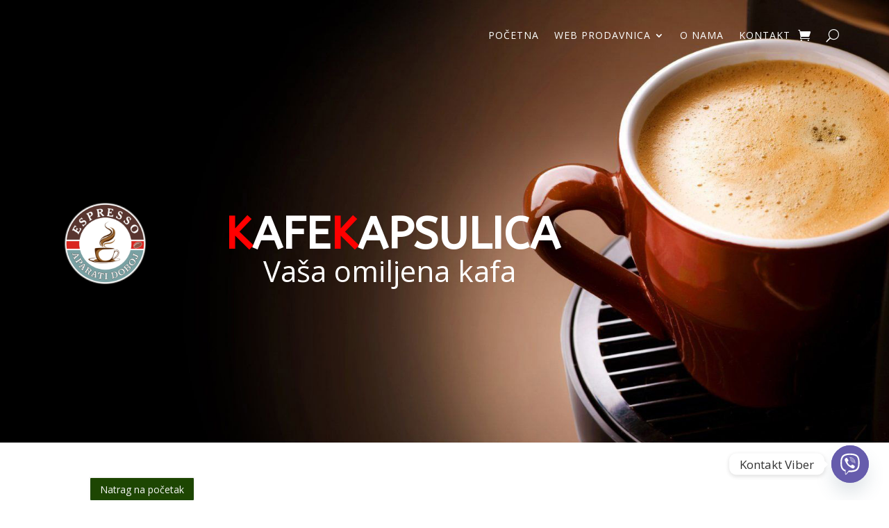

--- FILE ---
content_type: text/css
request_url: https://www.kafekapsulica.ba/wp-content/et-cache/34017/et-core-unified-34017.min.css?ver=1765660124
body_size: 140
content:
.select_page{visibility:hidden}#main-footer{height:0!important;overflow:hidden}.woocommerce-checkout h3{color:#000000!important}.woocommerce form .form-row label{color:#000000!important}.woocommerce form .form-row input.input-text,.woocommerce form .form-row textarea{color:#000000!important}.woocommerce-checkout form ::placeholder{color:#555555!important;opacity:1}.woocommerce-checkout #payment ul.payment_methods li label,.woocommerce-checkout #payment .payment_box,.woocommerce-checkout #payment .payment_box p,.woocommerce-terms-and-conditions-wrapper,.woocommerce-terms-and-conditions-wrapper p,.woocommerce-privacy-policy-text,.woocommerce-privacy-policy-text p{color:#000000!important}.woocommerce-privacy-policy-text a,.woocommerce-terms-and-conditions-wrapper a{color:#000000!important}

--- FILE ---
content_type: text/css
request_url: https://www.kafekapsulica.ba/wp-content/et-cache/34017/et-core-unified-tb-32159-tb-33901-deferred-34017.min.css?ver=1765660124
body_size: 1894
content:
div.et_pb_section.et_pb_section_1_tb_header{background-image:url(https://www.kafekapsulica.ba/wp-content/uploads/2021/01/Kapsula.jpeg)!important}.et_pb_section_1_tb_header.et_pb_section{padding-top:0px;padding-bottom:16px;background-color:#FFFFFF!important}.et_pb_row_1_tb_header{min-height:119px}.et_pb_row_1_tb_header.et_pb_row{padding-top:0px!important;padding-bottom:0px!important;margin-right:auto!important;margin-bottom:47px!important;margin-left:auto!important;padding-top:0px;padding-bottom:0px}.et_pb_row_1_tb_header,body #page-container .et-db #et-boc .et-l .et_pb_row_1_tb_header.et_pb_row,body.et_pb_pagebuilder_layout.single #page-container #et-boc .et-l .et_pb_row_1_tb_header.et_pb_row,body.et_pb_pagebuilder_layout.single.et_full_width_page #page-container #et-boc .et-l .et_pb_row_1_tb_header.et_pb_row{width:100%;max-width:98%}.et_pb_text_1_tb_header.et_pb_text,.et_pb_text_2_tb_header.et_pb_text,.et_pb_menu_1_tb_header.et_pb_menu .et_mobile_menu a{color:#FFFFFF!important}.et_pb_text_1_tb_header{font-weight:600;font-size:36px;min-height:42px;padding-top:17px!important;padding-right:0px!important;margin-top:2px!important;margin-right:0px!important;margin-bottom:-35px!important}.et_pb_text_1_tb_header a{font-size:34px}.et_pb_text_1_tb_header h1{font-family:'Annie Use Your Telescope',handwriting;font-weight:600;font-size:49px;color:#FFFFFF!important}.et_pb_text_1_tb_header h5{font-size:13px;color:#FFFFFF!important;line-height:1.4em}.et_pb_text_1_tb_header h6{font-size:11px}.et_pb_text_2_tb_header{font-size:21px;min-height:36px;margin-top:-46px!important}.et_pb_menu_1_tb_header.et_pb_menu{background-color:RGBA(0,0,0,0)}.et_pb_menu_1_tb_header{margin-bottom:-98px!important}.et_pb_menu_1_tb_header.et_pb_menu .nav li ul{background-color:#2e1c13!important;border-color:#2e1c13}.et_pb_menu_1_tb_header.et_pb_menu .et_mobile_menu{border-color:#2e1c13}.et_pb_menu_1_tb_header.et_pb_menu .nav li ul.sub-menu li.current-menu-item a{color:#7CDA24!important}.et_pb_menu_1_tb_header.et_pb_menu .et_mobile_menu,.et_pb_menu_1_tb_header.et_pb_menu .et_mobile_menu ul{background-color:#2e1c13!important}.et_pb_menu_1_tb_header .et_pb_menu_inner_container>.et_pb_menu__logo-wrap,.et_pb_menu_1_tb_header .et_pb_menu__logo-slot{width:auto;max-width:100%}.et_pb_menu_1_tb_header .et_pb_menu_inner_container>.et_pb_menu__logo-wrap .et_pb_menu__logo img,.et_pb_menu_1_tb_header .et_pb_menu__logo-slot .et_pb_menu__logo-wrap img{height:auto;max-height:none}.et_pb_menu_1_tb_header .mobile_nav .mobile_menu_bar:before,.et_pb_menu_1_tb_header .et_pb_menu__icon.et_pb_menu__search-button,.et_pb_menu_1_tb_header .et_pb_menu__icon.et_pb_menu__close-search-button,.et_pb_menu_1_tb_header .et_pb_menu__icon.et_pb_menu__cart-button{color:#FFFFFF}@media only screen and (min-width:981px){.et_pb_section_1_tb_header{display:none!important}}.et_pb_section_0_tb_footer.et_pb_section{padding-top:0px;padding-bottom:0vw;background-color:#472b1c!important}.et_pb_row_0_tb_footer.et_pb_row{padding-bottom:124px!important;padding-left:0px!important;margin-top:-20px!important;margin-right:auto!important;margin-left:auto!important;padding-bottom:124px;padding-left:0px}.et_pb_row_0_tb_footer,body #page-container .et-db #et-boc .et-l .et_pb_row_0_tb_footer.et_pb_row,body.et_pb_pagebuilder_layout.single #page-container #et-boc .et-l .et_pb_row_0_tb_footer.et_pb_row,body.et_pb_pagebuilder_layout.single.et_full_width_page #page-container #et-boc .et-l .et_pb_row_0_tb_footer.et_pb_row{width:100%}.et_pb_text_0_tb_footer.et_pb_text,.et_pb_text_1_tb_footer.et_pb_text,.et_pb_text_2_tb_footer.et_pb_text,.et_pb_text_3_tb_footer.et_pb_text,.et_pb_text_4_tb_footer.et_pb_text{color:#ffffff!important}.et_pb_text_0_tb_footer{font-family:'Marcellus',Georgia,"Times New Roman",serif;margin-bottom:4px!important}.et_pb_text_0_tb_footer h2,.et_pb_text_1_tb_footer h2,.et_pb_text_4_tb_footer h2{font-family:'Marcellus',Georgia,"Times New Roman",serif;font-weight:700;font-size:15px;color:#ffffff!important;line-height:1.2em}.et_pb_text_1_tb_footer{font-family:'Marcellus',Georgia,"Times New Roman",serif;font-size:13px;margin-top:-5px!important}.et_pb_text_2_tb_footer,.et_pb_text_4_tb_footer,.et_pb_text_5_tb_footer{font-family:'Marcellus',Georgia,"Times New Roman",serif}.et_pb_text_2_tb_footer h2,.et_pb_text_5_tb_footer h2,.et_pb_text_6_tb_footer h2,.et_pb_text_7_tb_footer h2,.et_pb_text_8_tb_footer h2{font-family:'Marcellus',Georgia,"Times New Roman",serif;font-weight:700;font-size:15px;color:#3D4A41!important;line-height:1.2em}.et_pb_text_5_tb_footer.et_pb_text,.et_pb_text_5_tb_footer h6,.et_pb_text_6_tb_footer.et_pb_text,.et_pb_text_7_tb_footer.et_pb_text a,.et_pb_text_8_tb_footer.et_pb_text a,.et_pb_text_9_tb_footer.et_pb_text,.et_pb_text_10_tb_footer.et_pb_text,.et_pb_text_10_tb_footer.et_pb_text a,.et_pb_text_11_tb_footer.et_pb_text,.et_pb_text_11_tb_footer.et_pb_text a,.et_pb_text_12_tb_footer.et_pb_text{color:#FFFFFF!important}.et_pb_text_5_tb_footer.et_pb_text a{color:#000000!important}.et_pb_text_6_tb_footer,.et_pb_text_7_tb_footer,.et_pb_text_8_tb_footer{font-family:'Marcellus',Georgia,"Times New Roman",serif;margin-bottom:0px!important}.et_pb_text_7_tb_footer.et_pb_text,.et_pb_text_8_tb_footer.et_pb_text{color:#3D4A41!important}.et_pb_text_9_tb_footer{margin-bottom:10px!important}.et_pb_text_10_tb_footer,.et_pb_text_11_tb_footer{padding-bottom:6px!important;margin-top:-15px!important;margin-bottom:-6px!important}@media only screen and (max-width:980px){.et_pb_section_0_tb_footer.et_pb_section{padding-bottom:22vw}.et_pb_row_0_tb_footer.et_pb_row{padding-left:0px!important;padding-left:0px!important}.et_pb_text_0_tb_footer,.et_pb_text_1_tb_footer,.et_pb_text_2_tb_footer,.et_pb_text_4_tb_footer,.et_pb_text_5_tb_footer,.et_pb_text_6_tb_footer,.et_pb_text_7_tb_footer,.et_pb_text_8_tb_footer{font-size:14px}}.et_pb_section_0.et_pb_section{padding-top:98px;padding-bottom:0px}.et_pb_row_0.et_pb_row{margin-top:-107px!important;margin-right:auto!important;margin-bottom:-71px!important;margin-left:auto!important}.et_pb_button_0_wrapper{margin-bottom:29px!important}.et_pb_button_0,.et_pb_button_0:after{transition:all 300ms ease 0ms}.et_pb_section_1.et_pb_section{padding-top:32px}.et_pb_row_1.et_pb_row{padding-top:4px!important;padding-top:4px}.ags_woo_shop_plus_0.ags_woo_shop_plus .woocommerce ul.products li.product h3,.ags_woo_shop_plus_0.ags_woo_shop_plus .woocommerce ul.products li.product h1,.ags_woo_shop_plus_0.ags_woo_shop_plus .woocommerce ul.products li.product h2,.ags_woo_shop_plus_0.ags_woo_shop_plus .woocommerce ul.products li.product h4,.ags_woo_shop_plus_0.ags_woo_shop_plus .woocommerce ul.products li.product h5,.ags_woo_shop_plus_0.ags_woo_shop_plus .woocommerce ul.products li.product h6{font-size:20px;text-align:center}.ags_woo_shop_plus_0.ags_woo_shop_plus .woocommerce ul.products li.product .price,.ags_woo_shop_plus_0.ags_woo_shop_plus .woocommerce ul.products li.product .price .amount{font-size:28px;text-align:center}.ags_woo_shop_plus_0.ags_woo_shop_plus .woocommerce ul.products li.product .ags-divi-wc-sku a,.ags_woo_shop_plus_0.ags_woo_shop_plus .woocommerce ul.products li.product .product-taxonomy,.ags_woo_shop_plus_0.ags_woo_shop_plus .woocommerce ul.products li.product .stock.in-stock,.ags_woo_shop_plus_0.ags_woo_shop_plus .woocommerce ul.products li.product.onbackorder .stock.in-stock{color:#85ad74!important}.ags_woo_shop_plus_0.ags_woo_shop_plus .woocommerce ul.products li.product .stock.out-of-stock{color:#eb4649!important}.ags_woo_shop_plus_0.ags_woo_shop_plus .ags-divi-wc-product-excerpt{font-weight:600;color:#080401!important}.ags_woo_shop_plus_0.ags_woo_shop_plus .quantity input.qty{font-size:14px!important;border-width:1px!important;background-color:#FFFFFF!important}.ags_woo_shop_plus_0{padding-top:0px}body #page-container .et_pb_section .ags_woo_shop_plus_0 ul.products li.product .added_to_cart{color:#080403!important;font-size:14px}body #page-container .et_pb_section .ags_woo_shop_plus_0 ul.products li.product .added_to_cart:hover,body #page-container .et_pb_section .ags_woo_shop_plus_0.ags_woo_shop_plus .product .button:hover{padding-right:2em;padding-left:0.7em}body #page-container .et_pb_section .ags_woo_shop_plus_0 ul.products li.product .added_to_cart:hover:after,body #page-container .et_pb_section .ags_woo_shop_plus_0.ags_woo_shop_plus .product .button:hover:after{opacity:1}body #page-container .et_pb_section .ags_woo_shop_plus_0 ul.products li.product .added_to_cart:after,body #page-container .et_pb_section .ags_woo_shop_plus_0.ags_woo_shop_plus .product .button:after{font-size:1.6em;opacity:0;display:inline-block}body.et_button_custom_icon #page-container .ags_woo_shop_plus_0 ul.products li.product .added_to_cart:after,body.et_button_custom_icon #page-container .ags_woo_shop_plus_0.ags_woo_shop_plus .product .button:after{font-size:14px}body #page-container .et_pb_section .ags_woo_shop_plus_0.ags_woo_shop_plus .product .button{color:#FFFFFF!important;font-size:14px}.ags_woo_shop_plus_0.ags_woo_shop_plus .quantity input.qty,.ags_woo_shop_plus_0.ags_woo_shop_plus .quantity input.qty::placeholder{color:#080401!important}.ags_woo_shop_plus_0.ags_woo_shop_plus .quantity input.qty::-webkit-input-placeholder{color:#080401!important}.ags_woo_shop_plus_0.ags_woo_shop_plus .quantity input.qty::-moz-placeholder{color:#080401!important}.ags_woo_shop_plus_0.ags_woo_shop_plus .quantity input.qty::-ms-input-placeholder{color:#080401!important}.ags_woo_shop_plus_0 .woocommerce-pagination .page-numbers li span.current{color:#8a7e88!important}.ags_woo_shop_plus_0 ul.products li.product{margin:0px 3.8% 2.992em 0px}.ags_woo_shop_plus_0 ul.products li.product.last{margin-right:0}.ags_woo_shop_plus_0 .ags_woo_shop_plus_multiview button{padding-top:3px!important;padding-right:3px!important;margin-right:3px!important;padding-bottom:3px!important;padding-left:3px!important;color:rgba(0,0,0)!important;background-color:rgba(0,0,0,0)!important}.ags_woo_shop_plus_0 .ags_woo_shop_plus_multiview button.active,.ags_woo_shop_plus_0 .ags_woo_shop_plus_multiview button:hover,.ags_woo_shop_plus_0 .ags_woo_shop_plus_multiview button.active:hover{color:rgba(0,0,0)!important;background-color:#ededed!important}.ags_woo_shop_plus_0 .ags_woo_shop_plus_multiview .grid-view::before{content:'\e08c'!important;font-family:ETmodules!important;font-weight:400!important}.ags_woo_shop_plus_0 .ags_woo_shop_plus_multiview .list-view::before{content:'\64'!important;font-family:ETmodules!important;font-weight:400!important}.ags_woo_shop_plus_0 .star-rating::before{color:#ccc!important}.ags_woo_shop_plus_0.ags_woo_shop_plus .wc-new-badge,.ags_woo_shop_plus_0.ags_woo_shop_plus .woocommerce ul.products li.product .onsale,.ags_woo_shop_plus_0.ags_woo_shop_plus .woocommerce ul.products li.product .ags-divi-wc-percentage-sale-badge .onsale{padding-top:6px!important;padding-right:18px!important;padding-bottom:6px!important;padding-left:18px!important}.ags_woo_shop_plus_0 ul.products li.product .star-rating{width:calc(5.4em + (0px * 4))}@media only screen and (max-width:980px){body #page-container .et_pb_section .et_pb_button_0:after,body #page-container .et_pb_section .ags_woo_shop_plus_0 ul.products li.product .added_to_cart:after,body #page-container .et_pb_section .ags_woo_shop_plus_0.ags_woo_shop_plus .product .button:after{display:inline-block;opacity:0}body #page-container .et_pb_section .et_pb_button_0:hover:after,body #page-container .et_pb_section .ags_woo_shop_plus_0 ul.products li.product .added_to_cart:hover:after,body #page-container .et_pb_section .ags_woo_shop_plus_0.ags_woo_shop_plus .product .button:hover:after{opacity:1}}@media only screen and (max-width:767px){body #page-container .et_pb_section .et_pb_button_0:after,body #page-container .et_pb_section .ags_woo_shop_plus_0 ul.products li.product .added_to_cart:after,body #page-container .et_pb_section .ags_woo_shop_plus_0.ags_woo_shop_plus .product .button:after{display:inline-block;opacity:0}body #page-container .et_pb_section .et_pb_button_0:hover:after,body #page-container .et_pb_section .ags_woo_shop_plus_0 ul.products li.product .added_to_cart:hover:after,body #page-container .et_pb_section .ags_woo_shop_plus_0.ags_woo_shop_plus .product .button:hover:after{opacity:1}}